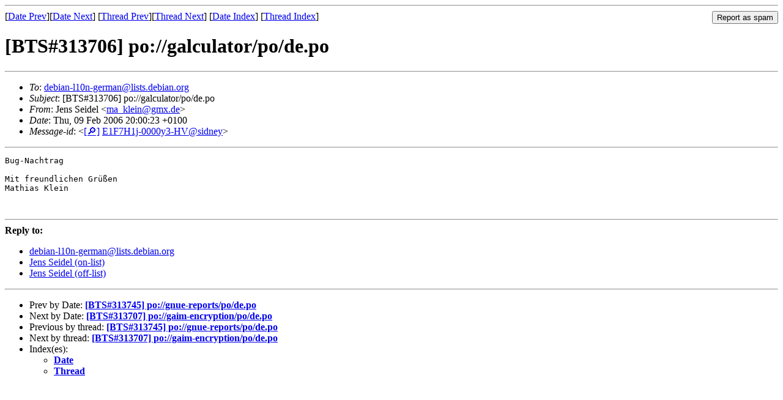

--- FILE ---
content_type: text/html
request_url: https://lists.debian.org/debian-l10n-german/2006/02/msg00057.html
body_size: 1099
content:
<!-- MHonArc v2.6.19 -->
<!--X-Subject: [BTS#313706] po://galculator/po/de.po -->
<!--X-From-R13: Xraf Ervqry &#60;zn_xyrvaNtzk.qr> -->
<!--X-Date: Thu, 09 Feb 2006 13:01:58 &#45;0600 -->
<!--X-Message-Id: E1F7H1j&#45;0000y3&#45;HV@sidney -->
<!--X-Content-Type: text/plain -->
<!--X-Head-End-->
<!DOCTYPE HTML PUBLIC "-//W3C//DTD HTML 4.01 Transitional//EN"
        "http://www.w3.org/TR/html4/loose.dtd">
<html>
<head>
<title>[BTS#313706] po://galculator/po/de.po</title>
<link rev="made" href="mailto:ma_klein@gmx.de">
<link rel="index" href="maillist.html">
<link rel="top" href="threads.html">
<link rel="up" href="msg00057.html">
<link rel="prev" href="msg00056.html">
<link rel="next" href="msg00058.html">
<meta name="viewport" content="width=device-width, initial-scale=1">
<style>
pre {
  white-space: pre-wrap;
}
</style>
</head>
<body>
<!--X-Body-Begin-->
<!--X-User-Header-->
<!--X-User-Header-End-->
<!--X-TopPNI-->
<hr>
<form method="POST" action="/cgi-bin/spam-report.pl">
<input type="hidden" name="listname" value="debian-l10n-german" />
<input type="hidden" name="msg" value="msg00057.html" />
<input type="hidden" name="date" value="2006/02" />
<input type="submit" value="Report as spam" style="float: right"  />

[<a href="msg00056.html">Date Prev</a>][<a href="msg00058.html">Date Next</a>]
[<a href="msg00056.html">Thread Prev</a>][<a href="msg00058.html">Thread Next</a>]
[<a href="maillist.html#00057">Date Index</a>]
[<a href="threads.html#00057">Thread Index</a>]
</form>


<!--X-TopPNI-End-->
<!--X-MsgBody-->
<!--X-Subject-Header-Begin-->
<h1>[BTS#313706] po://galculator/po/de.po</h1>
<hr>
<!--X-Subject-Header-End-->
<!--X-Head-of-Message-->
<ul>
<li><em>To</em>: <a href="mailto:debian-l10n-german%40lists.debian.org">debian-l10n-german@lists.debian.org</a></li>
<li><em>Subject</em>: [BTS#313706] po://galculator/po/de.po</li>
<li><em>From</em>: Jens Seidel &lt;<a href="mailto:ma_klein%40gmx.de">ma_klein@gmx.de</a>&gt;</li>
<li><em>Date</em>: Thu, 09 Feb 2006 20:00:23 +0100</li>
<li><em>Message-id</em>: &lt;<A HREF="/msgid-search/E1F7H1j-0000y3-HV@sidney">[&#128270;]</a>&nbsp;<a href="msg00057.html">E1F7H1j-0000y3-HV@sidney</A>&gt;</li>
</ul>
<!--X-Head-of-Message-End-->
<!--X-Head-Body-Sep-Begin-->
<hr>
<!--X-Head-Body-Sep-End-->
<!--X-Body-of-Message-->
<pre>Bug-Nachtrag

Mit freundlichen Gr&#xFC;&#xDF;en
Mathias Klein


</pre>
<!--X-Body-of-Message-End-->
<!--X-MsgBody-End-->
<!--X-Follow-Ups-->
<hr />
<strong>Reply to:</strong>
<ul>
  <li><a href="mailto:debian-l10n-german&#64;lists.debian.org?in-reply-to=&lt;E1F7H1j-0000y3-HV@sidney&gt;&amp;subject=Re:%20[BTS#313706] po://galculator/po/de.po">debian-l10n-german&#64;lists.debian.org</a></li>
  <li><a href="mailto:ma_klein@gmx.de?in-reply-to=&lt;E1F7H1j-0000y3-HV@sidney&gt;&amp;subject=Re:%20[BTS#313706] po://galculator/po/de.po&amp;cc=debian-l10n-german&#64;lists.debian.org">Jens Seidel (on-list)</a></li>
  <li><a href="mailto:ma_klein@gmx.de?in-reply-to=&lt;E1F7H1j-0000y3-HV@sidney&gt;&amp;subject=Re:%20[BTS#313706] po://galculator/po/de.po">Jens Seidel (off-list)</a></li>
</ul>
<hr />
<!--X-Follow-Ups-End-->
<!--X-References-->
<!--X-References-End-->
<!--X-BotPNI-->
<ul>
<li>Prev by Date:
<strong><a href="msg00056.html">[BTS#313745] po://gnue-reports/po/de.po</a></strong>
</li>
<li>Next by Date:
<strong><a href="msg00058.html">[BTS#313707] po://gaim-encryption/po/de.po</a></strong>
</li>
<li>Previous by thread:
<strong><a href="msg00056.html">[BTS#313745] po://gnue-reports/po/de.po</a></strong>
</li>
<li>Next by thread:
<strong><a href="msg00058.html">[BTS#313707] po://gaim-encryption/po/de.po</a></strong>
</li>
<li>Index(es):
<ul>
<li><a href="maillist.html#00057"><strong>Date</strong></a></li>
<li><a href="threads.html#00057"><strong>Thread</strong></a></li>
</ul>
</li>
</ul>

<!--X-BotPNI-End-->
<!--X-User-Footer-->
<!--X-User-Footer-End-->
</body>
</html>
